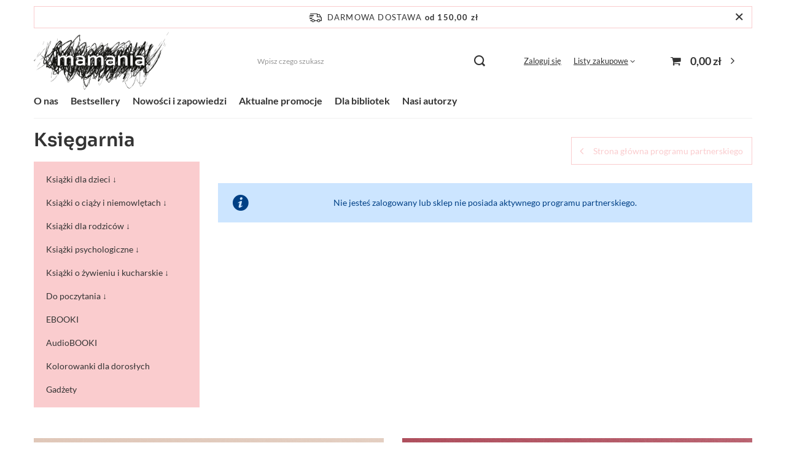

--- FILE ---
content_type: text/html; charset=utf-8
request_url: https://mamania.pl/affiliate-stats.php
body_size: 14065
content:
<!DOCTYPE html>
<html lang="pl" class="--freeShipping --vat --gross " ><head><meta name='viewport' content='user-scalable=no, initial-scale = 1.0, maximum-scale = 1.0, width=device-width, viewport-fit=cover'/> <link rel="preload" crossorigin="anonymous" as="font" href="/gfx/standards/fontello.woff?v=2"><meta http-equiv="Content-Type" content="text/html; charset=utf-8"><meta http-equiv="X-UA-Compatible" content="IE=edge"><title>Mamania - książki dla rodziców i dzieci</title><meta name="description" content="Wydawnictwo i sklep Mamania. Mądre książki dla mądrych rodziców, ciekawe serie dla dzieci"><link rel="icon" href="/gfx/pol/favicon.ico"><meta name="theme-color" content="#333"><meta name="msapplication-navbutton-color" content="#333"><meta name="apple-mobile-web-app-status-bar-style" content="#333"><link rel="preload stylesheet" as="style" href="/gfx/pol/style.css.gzip?r=1734525757"><script>var app_shop={urls:{prefix:'data="/gfx/'.replace('data="', '')+'pol/',graphql:'/graphql/v1/'},vars:{priceType:'gross',priceTypeVat:true,productDeliveryTimeAndAvailabilityWithBasket:false,geoipCountryCode:'US',currency:{id:'PLN',symbol:'zł',country:'pl',format:'###,##0.00',beforeValue:false,space:true,decimalSeparator:',',groupingSeparator:' '},language:{id:'pol',symbol:'pl',name:'Polski'},},txt:{priceTypeText:' brutto',},fn:{},fnrun:{},files:[],graphql:{}};const getCookieByName=(name)=>{const value=`; ${document.cookie}`;const parts = value.split(`; ${name}=`);if(parts.length === 2) return parts.pop().split(';').shift();return false;};if(getCookieByName('freeeshipping_clicked')){document.documentElement.classList.remove('--freeShipping');}if(getCookieByName('rabateCode_clicked')){document.documentElement.classList.remove('--rabateCode');}function hideClosedBars(){const closedBarsArray=JSON.parse(localStorage.getItem('closedBars'))||[];if(closedBarsArray.length){const styleElement=document.createElement('style');styleElement.textContent=`${closedBarsArray.map((el)=>`#${el}`).join(',')}{display:none !important;}`;document.head.appendChild(styleElement);}}hideClosedBars();</script><script src="/gfx/pol/shop.js.gzip?r=1734525757"></script><meta name="robots" content="index,follow"><meta name="rating" content="general"><meta name="Author" content="Wydawnictwo Mamania na bazie IdoSell (www.idosell.com/shop).">
<!-- Begin LoginOptions html -->

<style>
#client_new_social .service_item[data-name="service_Apple"]:before, 
#cookie_login_social_more .service_item[data-name="service_Apple"]:before,
.oscop_contact .oscop_login__service[data-service="Apple"]:before {
    display: block;
    height: 2.6rem;
    content: url('/gfx/standards/apple.svg?r=1743165583');
}
.oscop_contact .oscop_login__service[data-service="Apple"]:before {
    height: auto;
    transform: scale(0.8);
}
#client_new_social .service_item[data-name="service_Apple"]:has(img.service_icon):before,
#cookie_login_social_more .service_item[data-name="service_Apple"]:has(img.service_icon):before,
.oscop_contact .oscop_login__service[data-service="Apple"]:has(img.service_icon):before {
    display: none;
}
</style>

<!-- End LoginOptions html -->

<!-- Open Graph -->
<link rel="manifest" href="https://mamania.pl/data/include/pwa/5/manifest.json?t=3"><meta name="apple-mobile-web-app-capable" content="yes"><meta name="apple-mobile-web-app-status-bar-style" content="black"><meta name="apple-mobile-web-app-title" content="mamania.pl"><link rel="apple-touch-icon" href="/data/include/pwa/5/icon-128.png"><link rel="apple-touch-startup-image" href="/data/include/pwa/5/logo-512.png" /><meta name="msapplication-TileImage" content="/data/include/pwa/5/icon-144.png"><meta name="msapplication-TileColor" content="#2F3BA2"><meta name="msapplication-starturl" content="/"><script type="application/javascript">var _adblock = true;</script><script async src="/data/include/advertising.js"></script><script type="application/javascript">var statusPWA = {
                online: {
                    txt: "Połączono z internetem",
                    bg: "#5fa341"
                },
                offline: {
                    txt: "Brak połączenia z internetem",
                    bg: "#eb5467"
                }
            }</script><script async type="application/javascript" src="/ajax/js/pwa_online_bar.js?v=1&r=6"></script><script >
window.dataLayer = window.dataLayer || [];
window.gtag = function gtag() {
dataLayer.push(arguments);
}
gtag('consent', 'default', {
'ad_storage': 'denied',
'analytics_storage': 'denied',
'ad_personalization': 'denied',
'ad_user_data': 'denied',
'wait_for_update': 500
});

gtag('set', 'ads_data_redaction', true);
</script><script id="iaiscript_1" data-requirements="W10=" data-ga4_sel="ga4script">
window.iaiscript_1 = `<${'script'}  class='google_consent_mode_update'>
gtag('consent', 'update', {
'ad_storage': 'denied',
'analytics_storage': 'denied',
'ad_personalization': 'denied',
'ad_user_data': 'denied'
});
</${'script'}>`;
</script>
<!-- End Open Graph -->
                <!-- Global site tag (gtag.js) -->
                <script  async src="https://www.googletagmanager.com/gtag/js?id=AW-17749117073"></script>
                <script >
                    window.dataLayer = window.dataLayer || [];
                    window.gtag = function gtag(){dataLayer.push(arguments);}
                    gtag('js', new Date());
                    
                    gtag('config', 'AW-17749117073', {"allow_enhanced_conversions":true});
gtag('config', 'AW-10809087184', {"allow_enhanced_conversions":true});
gtag('config', 'G-2KD61WC4JZ');

                </script>
                <link rel="stylesheet" type="text/css" href="/data/designs/644783a7b9edb6.10814532_46/gfx/pol/custom.css.gzip?r=1754043164">            <!-- Google Tag Manager -->
                    <script >(function(w,d,s,l,i){w[l]=w[l]||[];w[l].push({'gtm.start':
                    new Date().getTime(),event:'gtm.js'});var f=d.getElementsByTagName(s)[0],
                    j=d.createElement(s),dl=l!='dataLayer'?'&l='+l:'';j.async=true;j.src=
                    'https://www.googletagmanager.com/gtm.js?id='+i+dl;f.parentNode.insertBefore(j,f);
                    })(window,document,'script','dataLayer','GTM-W985GS2W');</script>
            <!-- End Google Tag Manager -->
<!-- Begin additional html or js -->


<!--16|5|14| modified: 2025-04-03 13:13:54-->
<script><!-- Google Tag Manager -->
<script>(function(w,d,s,l,i){w[l]=w[l]||[];w[l].push({'gtm.start':
new Date().getTime(),event:'gtm.js'});var f=d.getElementsByTagName(s)[0],
j=d.createElement(s),dl=l!='dataLayer'?'&l='+l:'';j.async=true;j.src=
'https://www.googletagmanager.com/gtm.js?id='+i+dl;f.parentNode.insertBefore(j,f);
})(window,document,'script','dataLayer','GTM-W985GS2W');</script>
<!-- End Google Tag Manager -->
</script>
<!--20|5|17-->
<meta name="google-site-verification" content="D3M6hIxAQCOuX8gP7ahZpo4eF1zovaMktBxgtBYCqB0" />


<!-- End additional html or js -->
</head><body>
<!-- Begin additional html or js -->


<!--17|5|14| modified: 2025-04-03 13:13:22-->
<script><!-- Google Tag Manager (noscript) -->
<noscript><iframe src="https://www.googletagmanager.com/ns.html?id=GTM-W985GS2W"
height="0" width="0" style="display:none;visibility:hidden"></iframe></noscript>
<!-- End Google Tag Manager (noscript) -->
</script>

<!-- End additional html or js -->
<div id="container" class="affiliate-stats_page container max-width-1200"><header class=" commercial_banner"><script class="ajaxLoad">app_shop.vars.vat_registered="true";app_shop.vars.currency_format="###,##0.00";app_shop.vars.currency_before_value=false;app_shop.vars.currency_space=true;app_shop.vars.symbol="zł";app_shop.vars.id="PLN";app_shop.vars.baseurl="http://mamania.pl/";app_shop.vars.sslurl="https://mamania.pl/";app_shop.vars.curr_url="%2Faffiliate-stats.php";var currency_decimal_separator=',';var currency_grouping_separator=' ';app_shop.vars.blacklist_extension=["exe","com","swf","js","php"];app_shop.vars.blacklist_mime=["application/javascript","application/octet-stream","message/http","text/javascript","application/x-deb","application/x-javascript","application/x-shockwave-flash","application/x-msdownload"];app_shop.urls.contact="/contact-pol.html";</script><div id="viewType" style="display:none"></div><div id="freeShipping" class="freeShipping"><span class="freeShipping__info">Darmowa dostawa</span><strong class="freeShipping__val">
				od 
				150,00 zł</strong><a href="" class="freeShipping__close"></a></div><div id="logo" class="d-flex align-items-center"><a href="/" target="_self"><img src="/data/gfx/mask/pol/logo_5_big.png" alt="Mamania" width="1091" height="472"></a></div><form action="https://mamania.pl/search.php" method="get" id="menu_search" class="menu_search"><a href="#showSearchForm" class="menu_search__mobile"></a><div class="menu_search__block"><div class="menu_search__item --input"><input class="menu_search__input" type="text" name="text" autocomplete="off" placeholder="Wpisz czego szukasz"><button class="menu_search__submit" type="submit"></button></div><div class="menu_search__item --results search_result"></div></div></form><div id="menu_settings" class="align-items-center justify-content-center justify-content-lg-end"><div id="menu_additional"><a class="account_link" href="https://mamania.pl/login.php">Zaloguj się</a><div class="shopping_list_top" data-empty="true"><a href="https://mamania.pl/pl/shoppinglist/" class="wishlist_link slt_link">Listy zakupowe</a><div class="slt_lists"><ul class="slt_lists__nav"><li class="slt_lists__nav_item" data-list_skeleton="true" data-list_id="true" data-shared="true"><a class="slt_lists__nav_link" data-list_href="true"><span class="slt_lists__nav_name" data-list_name="true"></span><span class="slt_lists__count" data-list_count="true">0</span></a></li></ul><span class="slt_lists__empty">Dodaj do nich produkty, które lubisz i chcesz kupić później.</span></div></div></div></div><div class="shopping_list_top_mobile d-none" data-empty="true"><a href="https://mamania.pl/pl/shoppinglist/" class="sltm_link"></a></div><div class="sl_choose sl_dialog"><div class="sl_choose__wrapper sl_dialog__wrapper"><div class="sl_choose__item --top sl_dialog_close mb-2"><strong class="sl_choose__label">Zapisz na liście zakupowej</strong></div><div class="sl_choose__item --lists" data-empty="true"><div class="sl_choose__list f-group --radio m-0 d-md-flex align-items-md-center justify-content-md-between" data-list_skeleton="true" data-list_id="true" data-shared="true"><input type="radio" name="add" class="sl_choose__input f-control" id="slChooseRadioSelect" data-list_position="true"><label for="slChooseRadioSelect" class="sl_choose__group_label f-label py-4" data-list_position="true"><span class="sl_choose__sub d-flex align-items-center"><span class="sl_choose__name" data-list_name="true"></span><span class="sl_choose__count" data-list_count="true">0</span></span></label><button type="button" class="sl_choose__button --desktop btn --solid">Zapisz</button></div></div><div class="sl_choose__item --create sl_create mt-4"><a href="#new" class="sl_create__link  align-items-center">Stwórz nową listę zakupową</a><form class="sl_create__form align-items-center"><div class="sl_create__group f-group --small mb-0"><input type="text" class="sl_create__input f-control" required="required"><label class="sl_create__label f-label">Nazwa nowej listy</label></div><button type="submit" class="sl_create__button btn --solid ml-2 ml-md-3">Utwórz listę</button></form></div><div class="sl_choose__item --mobile mt-4 d-flex justify-content-center d-md-none"><button class="sl_choose__button --mobile btn --solid --large">Zapisz</button></div></div></div><div id="menu_basket" class="topBasket"><a class="topBasket__sub" href="/basketedit.php"><span class="badge badge-info"></span><strong class="topBasket__price">0,00 zł</strong></a><div class="topBasket__details --products" style="display: none;"><div class="topBasket__block --labels"><label class="topBasket__item --name">Produkt</label><label class="topBasket__item --sum">Ilość</label><label class="topBasket__item --prices">Cena</label></div><div class="topBasket__block --products"></div></div><div class="topBasket__details --shipping" style="display: none;"><span class="topBasket__name">Koszt dostawy od</span><span id="shipppingCost"></span></div></div><nav id="menu_categories3" class="wide"><button type="button" class="navbar-toggler"><i class="icon-reorder"></i></button><div class="navbar-collapse" id="menu_navbar3"><ul class="navbar-nav mx-md-n2"><li class="nav-item"><span title="O nas" class="nav-link" >O nas</span><ul class="navbar-subnav"><li class="nav-item empty"><a  href="https://mamania.pl/FOREIGN-RIGHTS-cinfo-pol-64.html" target="_self" title="FOREIGN RIGHTS" class="nav-link" >FOREIGN RIGHTS</a></li><li class="nav-item empty"><a  href="https://mamaniatestowy.iai-shop.com/O-wydawnictwie-cinfo-pol-62.html" target="_self" title="Wydawnictwo " class="nav-link" >Wydawnictwo </a></li><li class="nav-item empty"><a  href="/pol_m_O-nas_Kontakt-659.html" target="_self" title="Kontakt" class="nav-link" >Kontakt</a></li><li class="nav-item empty"><a  href="https://mamania.pl/Nagrody-i-wyroznienia-clinks-pol-73.html" target="_self" title="Nagrody i wyróżnienia" class="nav-link" >Nagrody i wyróżnienia</a></li></ul></li><li class="nav-item"><a  href="/pol_m_Bestsellery-1074.html" target="_self" title="Bestsellery" class="nav-link" >Bestsellery</a></li><li class="nav-item"><a  href="/pol_m_Nowosci-i-zapowiedzi-657.html" target="_self" title="Nowości i zapowiedzi" class="nav-link" >Nowości i zapowiedzi</a></li><li class="nav-item"><a  href="https://mamaniatestowy.iai-shop.com/Aktualne-promocje-clinks-pol-65.html" target="_self" title="Aktualne promocje" class="nav-link" >Aktualne promocje</a></li><li class="nav-item"><a  href="https://relacja.net/Dla-bibliotek-cabout-pol-55.html" target="_self" title="Dla bibliotek" class="nav-link" >Dla bibliotek</a></li><li class="nav-item"><span title="Nasi autorzy" class="nav-link" >Nasi autorzy</span><ul class="navbar-subnav"><li class="nav-item empty"><a  href="/pol_m_Nasi-autorzy_Peter-H-Reynolds-900.html" target="_self" title="Peter H. Reynolds" class="nav-link" >Peter H. Reynolds</a></li><li class="nav-item empty"><a  href="/pol_m_Nasi-autorzy_Daniel-J-Siegel-901.html" target="_self" title="Daniel J. Siegel" class="nav-link" >Daniel J. Siegel</a></li><li class="nav-item empty"><a  href="/pol_m_Nasi-autorzy_William-i-Martha-Sears-903.html" target="_self" title="William i Martha Sears" class="nav-link" >William i Martha Sears</a></li><li class="nav-item empty"><a  href="/pol_m_Nasi-autorzy_Agnieszka-Stein-905.html" target="_self" title="Agnieszka Stein" class="nav-link" >Agnieszka Stein</a></li><li class="nav-item empty"><a  href="/pol_m_Nasi-autorzy_Wiola-Woloszyn-906.html" target="_self" title="Wiola Wołoszyn" class="nav-link" >Wiola Wołoszyn</a></li><li class="nav-item empty"><a  href="/pol_m_Nasi-autorzy_Martin-Widmark-907.html" target="_self" title="Martin Widmark" class="nav-link" >Martin Widmark</a></li><li class="nav-item empty"><a  href="/pol_m_Nasi-autorzy_Richard-Louv-908.html" target="_self" title="Richard Louv" class="nav-link" >Richard Louv</a></li><li class="nav-item empty"><a  href="/pol_m_Nasi-autorzy_Susan-Verde-912.html" target="_self" title="Susan Verde" class="nav-link" >Susan Verde</a></li><li class="nav-item empty"><a  href="/pol_m_Nasi-autorzy_Jakub-Tylman-913.html" target="_self" title="Jakub Tylman" class="nav-link" >Jakub Tylman</a></li><li class="nav-item empty"><a  href="/pol_m_Nasi-autorzy_Emilia-Dziubak-914.html" target="_self" title="Emilia Dziubak" class="nav-link" >Emilia Dziubak</a></li><li class="nav-item empty"><a  href="/pol_m_Nasi-autorzy_Hector-Dexet-915.html" target="_self" title="Hector Dexet" class="nav-link" >Hector Dexet</a></li><li class="nav-item empty"><a  href="/pol_m_Nasi-autorzy_Malgorzata-Stanczyk-918.html" target="_self" title="Małgorzata Stańczyk" class="nav-link" >Małgorzata Stańczyk</a></li><li class="nav-item empty"><a  href="/pol_m_Nasi-autorzy_Harvey-Karp-919.html" target="_self" title="Harvey Karp" class="nav-link" >Harvey Karp</a></li><li class="nav-item empty"><a  href="/pol_m_Nasi-autorzy_Stuart-Shanker-920.html" target="_self" title="Stuart Shanker" class="nav-link" >Stuart Shanker</a></li><li class="nav-item empty"><a  href="/pol_m_Nasi-autorzy_Tina-Payne-Bryson-921.html" target="_self" title="Tina Payne Bryson" class="nav-link" >Tina Payne Bryson</a></li><li class="nav-item empty"><a  href="/pol_m_Nasi-autorzy_Anna-Llenas-922.html" target="_self" title="Anna Llenas" class="nav-link" >Anna Llenas</a></li><li class="nav-item empty"><a  href="/pol_m_Nasi-autorzy_Jordan-Shapiro-923.html" target="_self" title="Jordan Shapiro" class="nav-link" >Jordan Shapiro</a></li><li class="nav-item empty"><a  href="/pol_m_Nasi-autorzy_Rocio-Bonilla-924.html" target="_self" title="Rocio Bonilla" class="nav-link" >Rocio Bonilla</a></li><li class="nav-item empty"><a  href="/pol_m_Nasi-autorzy_Elsa-Punset-925.html" target="_self" title="Elsa Punset" class="nav-link" >Elsa Punset</a></li><li class="nav-item empty"><a  href="/pol_m_Nasi-autorzy_Lisa-Damour-926.html" target="_self" title="Lisa Damour" class="nav-link" >Lisa Damour</a></li><li class="nav-item empty"><a  href="/pol_m_Nasi-autorzy_Joanna-Anger-i-Anna-Piszczek-927.html" target="_self" title="Joanna Anger i Anna Piszczek" class="nav-link" >Joanna Anger i Anna Piszczek</a></li><li class="nav-item empty"><a  href="/pol_m_Nasi-autorzy_Anna-Skiba-928.html" target="_self" title="Anna Skiba" class="nav-link" >Anna Skiba</a></li><li class="nav-item empty"><a  href="/pol_m_Nasi-autorzy_Martyna-Broda-938.html" target="_self" title="Martyna Broda" class="nav-link" >Martyna Broda</a></li><li class="nav-item empty"><a  href="/pol_m_Nasi-autorzy_Susanna-Isern-942.html" target="_self" title="Susanna Isern" class="nav-link" >Susanna Isern</a></li><li class="nav-item empty"><a  href="/pol_m_Nasi-autorzy_Monika-Kaminska-993.html" target="_self" title="Monika Kamińska " class="nav-link" >Monika Kamińska </a></li></ul></li></ul></div></nav></header><div id="layout" class="row clearfix"><aside class="col-md-3 col-xl-2"><section class="shopping_list_menu"><div class="shopping_list_menu__block --lists slm_lists" data-empty="true"><span class="slm_lists__label">Listy zakupowe</span><ul class="slm_lists__nav"><li class="slm_lists__nav_item" data-list_skeleton="true" data-list_id="true" data-shared="true"><a class="slm_lists__nav_link" data-list_href="true"><span class="slm_lists__nav_name" data-list_name="true"></span><span class="slm_lists__count" data-list_count="true">0</span></a></li><li class="slm_lists__nav_header"><span class="slm_lists__label">Listy zakupowe</span></li></ul><a href="#manage" class="slm_lists__manage d-none align-items-center d-md-flex">Zarządzaj listami</a></div><div class="shopping_list_menu__block --bought slm_bought"><a class="slm_bought__link d-flex" href="https://mamania.pl/products-bought.php">
						Lista dotychczas zamówionych produktów
					</a></div><div class="shopping_list_menu__block --info slm_info"><strong class="slm_info__label d-block mb-3">Jak działa lista zakupowa?</strong><ul class="slm_info__list"><li class="slm_info__list_item d-flex mb-3">
							Po zalogowaniu możesz umieścić i przechowywać na liście zakupowej dowolną liczbę produktów nieskończenie długo.
						</li><li class="slm_info__list_item d-flex mb-3">
							Dodanie produktu do listy zakupowej nie oznacza automatycznie jego rezerwacji.
						</li><li class="slm_info__list_item d-flex mb-3">
							Dla niezalogowanych klientów lista zakupowa przechowywana jest do momentu wygaśnięcia sesji (około 24h).
						</li></ul></div></section><div id="mobileCategories" class="mobileCategories"><div class="mobileCategories__item --menu"><a class="mobileCategories__link --active" href="#" data-ids="#menu_search,.shopping_list_menu,#menu_search,#menu_navbar,#menu_navbar3, #menu_blog">
                            Menu
                        </a></div><div class="mobileCategories__item --account"><a class="mobileCategories__link" href="#" data-ids="#menu_contact,#login_menu_block">
                            Konto
                        </a></div></div><div class="setMobileGrid" data-item="#menu_navbar"></div><div class="setMobileGrid" data-item="#menu_navbar3" data-ismenu1="true"></div><div class="setMobileGrid" data-item="#menu_blog"></div><div class="login_menu_block d-lg-none" id="login_menu_block"><a class="sign_in_link" href="/login.php" title=""><i class="icon-user"></i><span>Zaloguj się</span></a><a class="registration_link" href="/client-new.php?register" title=""><i class="icon-lock"></i><span>Zarejestruj się</span></a><a class="order_status_link" href="/order-open.php" title=""><i class="icon-globe"></i><span>Sprawdź status zamówienia</span></a></div><div class="setMobileGrid" data-item="#menu_contact"></div><div class="setMobileGrid" data-item="#menu_settings"></div><nav id="menu_categories" class="col-md-12 px-0"><h2 class="big_label"><a href="/categories.php" title="Kliknij, by zobaczyć wszystkie kategorie">Księgarnia</a></h2><button type="button" class="navbar-toggler"><i class="icon-reorder"></i></button><div class="navbar-collapse" id="menu_navbar"><ul class="navbar-nav"><li class="nav-item"><span title="Książki dla dzieci ↓" class="nav-link" >Książki dla dzieci ↓</span><ul class="navbar-subnav"><li class="nav-item"><a class="nav-link" href="/pol_m_Ksiazki-dla-dzieci-_Wszystkie-822.html" target="_self">Wszystkie</a></li><li class="nav-item"><a class="nav-link" href="/pol_m_Ksiazki-dla-dzieci-_Ksiazki-kartonowe-725.html" target="_self">Książki kartonowe</a></li><li class="nav-item"><a class="nav-link" href="/pol_m_Ksiazki-dla-dzieci-_Ksiazki-dla-dzieci-0-3-671.html" target="_self">Książki dla dzieci 0-3</a></li><li class="nav-item"><a class="nav-link" href="/pol_m_Ksiazki-dla-dzieci-_Ksiazki-dla-dzieci-3-6-lat-672.html" target="_self">Książki dla dzieci 3-6 lat</a></li><li class="nav-item"><a class="nav-link" href="/pol_m_Ksiazki-dla-dzieci-_Ksiazki-dla-dzieci-6-9-lat-686.html" target="_self">Książki dla dzieci 6-9 lat</a></li><li class="nav-item"><a class="nav-link" href="/pol_m_Ksiazki-dla-dzieci-_Ksiazki-dla-dzieci-9-12-lat-673.html" target="_self">Książki dla dzieci 9-12 lat</a></li><li class="nav-item"><a class="nav-link" href="/pol_m_Ksiazki-dla-dzieci-_Ksiazki-dla-dzieci-12-674.html" target="_self">Książki dla dzieci 12+</a></li><li class="nav-item"><a class="nav-link" href="/pol_m_Ksiazki-dla-dzieci-_Mamania-blisko-dziecka-966.html" target="_self">Mamania blisko dziecka</a></li><li class="nav-item"><a class="nav-link" href="/pol_m_Ksiazki-dla-dzieci-_Pakiety-ksiazek-772.html" target="_self">Pakiety książek</a></li><li class="nav-item"><a class="nav-link" href="/pol_m_Ksiazki-dla-dzieci-_Jano-i-Wito-838.html" target="_self">Jano i Wito</a><ul class="navbar-subsubnav"><li class="nav-item"><a class="nav-link" href="/pol_m_Ksiazki-dla-dzieci-_Jano-i-Wito_Codzienne-Sprawy-979.html" target="_self">Codzienne Sprawy</a></li><li class="nav-item"><a class="nav-link" href="/pol_m_Ksiazki-dla-dzieci-_Jano-i-Wito_Jano-i-Wito-ucza-mowic-980.html" target="_self">Jano i Wito uczą mówić </a></li></ul></li><li class="nav-item"><a class="nav-link" href="/pol_n_Ksiazki-dla-dzieci-_Serie-dzieciece-i-mlodziezowe-738.html" data-noevent="nav-link nav-gfx" target="_self">Serie dziecięce i młodzieżowe</a><ul class="navbar-subsubnav"><li class="nav-item"><a class="nav-link nav-gfx" href="/pol_m_Ksiazki-dla-dzieci-_Serie-dzieciece-i-mlodziezowe_Zly-Kocurek-739.html" target="_self"><img class="gfx_lvl_3" alt="Zły Kocurek" title="Zły Kocurek" src="/data/gfx/pol/navigation/2_1_i_202.jpg" data-omo="img" data-omo_img="/data/gfx/pol/navigation/2_1_o_202.jpg"><span class="gfx_lvl_3">Zły Kocurek</span></a></li><li class="nav-item"><a class="nav-link" href="/pol_m_Ksiazki-dla-dzieci-_Serie-dzieciece-i-mlodziezowe_Nelly-Rapp-740.html" target="_self">Nelly Rapp</a></li><li class="nav-item"><a class="nav-link nav-gfx" href="/pol_m_Ksiazki-dla-dzieci-_Serie-dzieciece-i-mlodziezowe_Magiczny-domek-na-drzewie-741.html" target="_self"><img class="gfx_lvl_3" alt="Magiczny domek na drzewie" title="Magiczny domek na drzewie" src="/data/gfx/pol/navigation/2_1_i_220.jpg" data-omo="img" data-omo_img="/data/gfx/pol/navigation/2_1_o_220.jpg"><span class="gfx_lvl_3">Magiczny domek na drzewie</span></a></li><li class="nav-item"><a class="nav-link nav-gfx" href="/pol_m_Ksiazki-dla-dzieci-_Serie-dzieciece-i-mlodziezowe_Mala-biala-rybka-742.html" target="_self"><img class="gfx_lvl_3" alt="Mała biała rybka" title="Mała biała rybka" src="/data/gfx/pol/navigation/2_1_i_222.jpg" data-omo="img" data-omo_img="/data/gfx/pol/navigation/2_1_o_222.jpg"><span class="gfx_lvl_3">Mała biała rybka</span></a></li><li class="nav-item"><a class="nav-link" href="/pol_m_Ksiazki-dla-dzieci-_Serie-dzieciece-i-mlodziezowe_Moje-zycie-jako-743.html" target="_self">Moje życie jako...</a></li><li class="nav-item"><a class="nav-link" href="/pol_m_Ksiazki-dla-dzieci-_Serie-dzieciece-i-mlodziezowe_Serafina-745.html" target="_self">Serafina</a></li><li class="nav-item"><a class="nav-link" href="/pol_m_Ksiazki-dla-dzieci-_Serie-dzieciece-i-mlodziezowe_Sigge-749.html" target="_self">Sigge</a></li><li class="nav-item"><a class="nav-link" href="/pol_m_Ksiazki-dla-dzieci-_Serie-dzieciece-i-mlodziezowe_Misje-Merlina-Magiczny-domek-na-drzewie-751.html" target="_self">Misje Merlina. Magiczny domek na drzewie</a></li><li class="nav-item"><a class="nav-link" href="/pol_m_Ksiazki-dla-dzieci-_Serie-dzieciece-i-mlodziezowe_Spot-753.html" target="_self">Spot</a></li><li class="nav-item"><a class="nav-link" href="/pol_m_Ksiazki-dla-dzieci-_Serie-dzieciece-i-mlodziezowe_Jano-i-Wito-754.html" target="_self">Jano i Wito</a></li><li class="nav-item"><a class="nav-link" href="/pol_m_Ksiazki-dla-dzieci-_Serie-dzieciece-i-mlodziezowe_Halvdan-Wiking-755.html" target="_self">Halvdan Wiking</a></li><li class="nav-item"><a class="nav-link" href="/pol_m_Ksiazki-dla-dzieci-_Serie-dzieciece-i-mlodziezowe_Lewis-Barnavelt-na-tropie-tajemnic-756.html" target="_self">Lewis Barnavelt na tropie tajemnic</a></li><li class="nav-item"><a class="nav-link" href="/pol_m_Ksiazki-dla-dzieci-_Serie-dzieciece-i-mlodziezowe_Gobelin-757.html" target="_self">Gobelin</a></li><li class="nav-item"><a class="nav-link" href="/pol_m_Ksiazki-dla-dzieci-_Serie-dzieciece-i-mlodziezowe_Wydaje-mi-sie-ze-widzialem-759.html" target="_self">Wydaje mi się, że widziałem...</a></li><li class="nav-item"><a class="nav-link" href="/pol_m_Ksiazki-dla-dzieci-_Serie-dzieciece-i-mlodziezowe_Gdzie-jest-Wally-760.html" target="_self">Gdzie jest Wally?</a></li><li class="nav-item"><a class="nav-link" href="/pol_m_Ksiazki-dla-dzieci-_Serie-dzieciece-i-mlodziezowe_Moj-maly-swiat-761.html" target="_self">Mój mały świat</a></li><li class="nav-item"><a class="nav-link" href="/pol_m_Ksiazki-dla-dzieci-_Serie-dzieciece-i-mlodziezowe_Kuku-762.html" target="_self">Kuku</a></li><li class="nav-item"><a class="nav-link" href="/pol_m_Ksiazki-dla-dzieci-_Serie-dzieciece-i-mlodziezowe_Jack-i-geniusze-763.html" target="_self">Jack i geniusze</a></li><li class="nav-item"><a class="nav-link" href="/pol_m_Ksiazki-dla-dzieci-_Serie-dzieciece-i-mlodziezowe_Strachociny-764.html" target="_self">Strachociny</a></li><li class="nav-item"><a class="nav-link" href="/pol_m_Ksiazki-dla-dzieci-_Serie-dzieciece-i-mlodziezowe_Max-i-Krolik-765.html" target="_self">Max i Królik</a></li><li class="nav-item"><a class="nav-link" href="/pol_m_Ksiazki-dla-dzieci-_Serie-dzieciece-i-mlodziezowe_Klub-Opiekunek-766.html" target="_self">Klub Opiekunek</a></li><li class="nav-item"><a class="nav-link" href="/pol_m_Ksiazki-dla-dzieci-_Serie-dzieciece-i-mlodziezowe_Kolorowy-potwor-767.html" target="_self">Kolorowy potwór</a></li><li class="nav-item"><a class="nav-link" href="/pol_m_Ksiazki-dla-dzieci-_Serie-dzieciece-i-mlodziezowe_Historia-malej-popielicy-768.html" target="_self">Historia małej popielicy</a></li><li class="nav-item"><a class="nav-link" href="/pol_m_Ksiazki-dla-dzieci-_Serie-dzieciece-i-mlodziezowe_Pola-i-Buster-769.html" target="_self">Pola i Buster</a></li><li class="nav-item"><a class="nav-link" href="/pol_m_Ksiazki-dla-dzieci-_Serie-dzieciece-i-mlodziezowe_Rodzina-Janssonow-770.html" target="_self">Rodzina Janssonów</a></li><li class="nav-item"><a class="nav-link" href="/pol_m_Ksiazki-dla-dzieci-_Serie-dzieciece-i-mlodziezowe_Magia-do-gory-nogami-771.html" target="_self">Magia do góry nogami</a></li><li class="nav-item"><a class="nav-link" href="/pol_m_Ksiazki-dla-dzieci-_Serie-dzieciece-i-mlodziezowe_Nieustraszeni-783.html" target="_self">Nieustraszeni</a></li><li class="nav-item"><a class="nav-link" href="/pol_m_Ksiazki-dla-dzieci-_Serie-dzieciece-i-mlodziezowe_Bable-784.html" target="_self">Bąble</a></li><li class="nav-item"><a class="nav-link" href="/pol_m_Ksiazki-dla-dzieci-_Serie-dzieciece-i-mlodziezowe_Czesc-i-czolem-785.html" target="_self">Cześć i czołem</a></li><li class="nav-item"><a class="nav-link" href="/pol_m_Ksiazki-dla-dzieci-_Serie-dzieciece-i-mlodziezowe_Gus-786.html" target="_self">Gus</a></li><li class="nav-item"><a class="nav-link" href="/pol_m_Ksiazki-dla-dzieci-_Serie-dzieciece-i-mlodziezowe_Moge-wszystko-787.html" target="_self">Mogę wszystko</a></li><li class="nav-item"><a class="nav-link" href="/pol_m_Ksiazki-dla-dzieci-_Serie-dzieciece-i-mlodziezowe_Peter-H-Reynolds-788.html" target="_self">Peter H. Reynolds</a></li><li class="nav-item"><a class="nav-link" href="/pol_m_Ksiazki-dla-dzieci-_Serie-dzieciece-i-mlodziezowe_Pociag-do-miejsc-niemozliwych-789.html" target="_self">Pociąg do miejsc niemożliwych</a></li><li class="nav-item"><a class="nav-link" href="/pol_m_Ksiazki-dla-dzieci-_Serie-dzieciece-i-mlodziezowe_Kropka-791.html" target="_self">Kropka</a></li><li class="nav-item"><a class="nav-link" href="/pol_m_Ksiazki-dla-dzieci-_Serie-dzieciece-i-mlodziezowe_Kocie-sciezki-793.html" target="_self">Kocie ścieżki</a></li><li class="nav-item"><a class="nav-link" href="/pol_m_Ksiazki-dla-dzieci-_Serie-dzieciece-i-mlodziezowe_Pod-lupa-795.html" target="_self">Pod lupą</a></li><li class="nav-item"><a class="nav-link" href="/pol_m_Ksiazki-dla-dzieci-_Serie-dzieciece-i-mlodziezowe_Kreatologia-856.html" target="_self">Kreatologia</a></li><li class="nav-item"><a class="nav-link" href="/pol_m_Ksiazki-dla-dzieci-_Serie-dzieciece-i-mlodziezowe_Ja-Uwaznosc-i-emocje-859.html" target="_self">Ja. Uważność i emocje</a></li><li class="nav-item"><a class="nav-link" href="/pol_m_Ksiazki-dla-dzieci-_Serie-dzieciece-i-mlodziezowe_MOG-895.html" target="_self">MOG</a></li><li class="nav-item"><a class="nav-link" href="/pol_m_Ksiazki-dla-dzieci-_Serie-dzieciece-i-mlodziezowe_Kociorozec-933.html" target="_self">Kociorożec</a></li><li class="nav-item"><a class="nav-link" href="/pol_m_Ksiazki-dla-dzieci-_Serie-dzieciece-i-mlodziezowe_Jez-i-przyjaciele-967.html" target="_self">Jeż i przyjaciele </a></li><li class="nav-item"><a class="nav-link" href="/pol_m_Ksiazki-dla-dzieci-_Serie-dzieciece-i-mlodziezowe_Wielkie-emocje-1003.html" target="_self">Wielkie emocje</a></li><li class="nav-item"><a class="nav-link" href="/pol_m_Ksiazki-dla-dzieci-_Serie-dzieciece-i-mlodziezowe_Cori-Doerrfeld-1050.html" target="_self">Cori Doerrfeld</a></li></ul></li></ul></li><li class="nav-item"><a  href="/pol_m_Ksiazki-o-ciazy-i-niemowletach-665.html" target="_self" title="Książki o ciąży i niemowlętach ↓" class="nav-link" >Książki o ciąży i niemowlętach ↓</a></li><li class="nav-item"><span title="Książki dla rodziców ↓" class="nav-link" >Książki dla rodziców ↓</span><ul class="navbar-subnav"><li class="nav-item"><a class="nav-link" href="/pol_m_Ksiazki-dla-rodzicow-_Ksiazki-o-niemowletach-736.html" target="_self">Książki o niemowlętach</a></li><li class="nav-item"><a class="nav-link" href="/pol_m_Ksiazki-dla-rodzicow-_Ksiazki-o-malych-dzieciach-668.html" target="_self">Książki o małych dzieciach</a></li><li class="nav-item"><a class="nav-link" href="/pol_m_Ksiazki-dla-rodzicow-_Ksiazki-o-starszych-dzieciach-i-nastolatkach-669.html" target="_self">Książki o starszych dzieciach i nastolatkach</a></li><li class="nav-item"><a class="nav-link" href="/pol_m_Ksiazki-dla-rodzicow-_Rozszerzanie-diety-823.html" target="_self">Rozszerzanie diety</a></li><li class="nav-item"><a class="nav-link" href="/pol_m_Ksiazki-dla-rodzicow-_Rodzicielstwo-Bliskosci-824.html" target="_self">Rodzicielstwo Bliskości</a></li><li class="nav-item"><a class="nav-link" href="/pol_m_Ksiazki-dla-rodzicow-_Mamania-Pierwszy-kontakt-910.html" target="_self">Mamania. Pierwszy kontakt</a></li><li class="nav-item"><a class="nav-link" href="/pol_m_Ksiazki-dla-rodzicow-_Mamania-wspiera-rodzicow-1061.html" target="_self">Mamania wspiera rodziców </a></li><li class="nav-item"><a class="nav-link" href="/pol_m_Ksiazki-dla-rodzicow-_Komunikacja-bez-przemocy-i-Self-Reg-825.html" target="_self">Komunikacja bez przemocy i Self-Reg</a></li><li class="nav-item"><a class="nav-link" href="/pol_m_Ksiazki-dla-rodzicow-_Wszystkie-ksiazki-dla-rodzicow-829.html" target="_self">Wszystkie książki dla rodziców</a></li><li class="nav-item"><a class="nav-link" href="/pol_m_Ksiazki-dla-rodzicow-_Serie-882.html" target="_self">Serie</a><ul class="navbar-subsubnav"><li class="nav-item"><a class="nav-link" href="/pol_m_Ksiazki-dla-rodzicow-_Serie_Rozmowy-o-wychowaniu-w-szacunku-883.html" target="_self">Rozmowy o wychowaniu w szacunku</a></li><li class="nav-item"><a class="nav-link" href="/pol_m_Ksiazki-dla-rodzicow-_Serie_Daniel-Siegel-896.html" target="_self">Daniel Siegel</a></li><li class="nav-item"><a class="nav-link" href="/pol_m_Ksiazki-dla-rodzicow-_Serie_Mamania-Pierwszy-kontakt-916.html" target="_self">Mamania. Pierwszy kontakt</a></li><li class="nav-item"><a class="nav-link" href="https://mamania.pl/ser-pol-112-Mamania-wspiera-rodzicow.html" target="_self">Mamania wspiera rodziców</a></li></ul></li></ul></li><li class="nav-item"><a  href="/pol_m_Ksiazki-psychologiczne-828.html" target="_self" title="Książki psychologiczne ↓" class="nav-link" >Książki psychologiczne ↓</a></li><li class="nav-item"><a  href="/pol_m_Ksiazki-o-zywieniu-i-kucharskie-782.html" target="_self" title="Książki o żywieniu i kucharskie ↓" class="nav-link" >Książki o żywieniu i kucharskie ↓</a></li><li class="nav-item"><a  href="/pol_m_Do-poczytania-670.html" target="_self" title="Do poczytania ↓" class="nav-link" >Do poczytania ↓</a><ul class="navbar-subnav"><li class="nav-item"><a class="nav-link" href="/pol_m_Do-poczytania-_Beletrystyka-676.html" target="_self">Beletrystyka</a></li><li class="nav-item"><a class="nav-link" href="/pol_m_Do-poczytania-_Non-fiction-675.html" target="_self">Non-fiction</a></li><li class="nav-item"><a class="nav-link" href="/pol_m_Do-poczytania-_Popkultura-826.html" target="_self">Popkultura</a></li><li class="nav-item"><a class="nav-link" href="/pol_m_Do-poczytania-_Biografie-827.html" target="_self">Biografie</a></li><li class="nav-item"><a class="nav-link" href="/pol_m_Do-poczytania-_Ksiazki-z-autografem-1038.html" target="_self">Książki z autografem</a></li></ul></li><li class="nav-item"><a  href="/pol_m_EBOOKI-849.html" target="_self" title="EBOOKI" class="nav-link" >EBOOKI</a><ul class="navbar-subnav"><li class="nav-item"><a class="nav-link" href="/pol_m_EBOOKI_Ksiazki-dla-dzieci-850.html" target="_self">Książki dla dzieci</a></li><li class="nav-item"><a class="nav-link" href="/pol_m_EBOOKI_Ksiazki-dla-rodzicow-851.html" target="_self">Książki dla rodziców</a></li><li class="nav-item"><a class="nav-link" href="/pol_m_EBOOKI_Literatura-piekna-852.html" target="_self">Literatura piękna</a></li><li class="nav-item"><a class="nav-link" href="/pol_m_EBOOKI_Literatura-faktu-reportaze-898.html" target="_self">Literatura faktu, reportaże</a></li><li class="nav-item"><a class="nav-link" href="/pol_m_EBOOKI_Kryminaly-1035.html" target="_self">Kryminały</a></li></ul></li><li class="nav-item"><a  href="/pol_m_AudioBOOKI-861.html" target="_self" title="AudioBOOKI" class="nav-link" >AudioBOOKI</a><ul class="navbar-subnav"><li class="nav-item"><a class="nav-link" href="/pol_m_AudioBOOKI_Ksiazki-dla-dzieci-862.html" target="_self">Książki dla dzieci</a></li><li class="nav-item"><a class="nav-link" href="/pol_m_AudioBOOKI_Ksiazki-dla-rodzicow-863.html" target="_self">Książki dla rodziców</a></li><li class="nav-item"><a class="nav-link" href="/pol_m_AudioBOOKI_Literatura-piekna-864.html" target="_self">Literatura piękna </a></li><li class="nav-item"><a class="nav-link" href="/pol_m_AudioBOOKI_Kryminaly-1019.html" target="_self">Kryminały </a></li><li class="nav-item"><a class="nav-link" href="/pol_m_AudioBOOKI_Pozostale-audiobooki-1034.html" target="_self">Pozostałe audiobooki</a></li></ul></li><li class="nav-item"><a  href="/pol_m_Kolorowanki-dla-doroslych-1055.html" target="_self" title="Kolorowanki dla dorosłych" class="nav-link" >Kolorowanki dla dorosłych</a></li><li class="nav-item"><a  href="/pol_m_Gadzety-968.html" target="_self" title="Gadżety" class="nav-link" >Gadżety</a><ul class="navbar-subnav"><li class="nav-item"><a class="nav-link" href="/pol_m_Gadzety_Torby-969.html" target="_self">Torby</a></li></ul></li></ul></div></nav></aside><div id="content" class="col-xl-10 col-md-9 col-12"><div id="menu_affiliate"><a class="btn --outline --icon-left --medium icon-angle-left" href="/affiliate-main.php" title="">
                    Strona główna programu partnerskiego 
                </a></div><div class="menu_messages_message" id="menu_messages_warning"><div class="menu_messages_message_sub"><p>Nie jesteś zalogowany lub sklep nie posiada aktywnego programu partnerskiego.</p></div></div></div></div></div><footer class="max-width-1200"><div id="menu_buttons" class="container"><div class="row menu_buttons_sub"><div class="menu_button_wrapper col-6"><a target="_self" href="https://mamania.pl/product-pol-313-A-krolik-sluchal-Cori-Doerrfeld.html?query_id=3" title="A królik słuchał"><img class="b-lazy" src="/gfx/standards/loader.gif?r=1734525710" width="1080" height="1080" alt="A królik słuchał" data-src="/data/include/img/links/1753968968.png?t=1762244907"></a></div><div class="menu_button_wrapper col-6"><a target="_self" href="https://mamania.pl/product-pol-2135-Zapowiedz-Pokojowy-rodzic-szczesliwe-dzieci-Workbook-Jak-za-pomoca-uwaznosci-i-wiezi-wychowac-odporne-radosne-dzieci-i-na-nowo-odkryc-radosc-rodzicielstwa.html?query_id=1" title="Workbook"><img class="b-lazy" src="/gfx/standards/loader.gif?r=1734525710" width="1080" height="1080" alt="Workbook" data-src="/data/include/img/links/1730819150.png?t=1762244416"></a></div></div></div><div id="footer_links" class="row container"><ul id="menu_orders" class="footer_links col-md-4 col-sm-6 col-12"><li><a id="menu_orders_header" class=" footer_links_label" href="https://mamania.pl/client-orders.php" title="">
					Zamówienia
				</a><ul class="footer_links_sub"><li id="order_status" class="menu_orders_item"><i class="icon-battery"></i><a href="https://mamania.pl/order-open.php">
							Status zamówienia
						</a></li><li id="order_status2" class="menu_orders_item"><i class="icon-truck"></i><a href="https://mamania.pl/order-open.php">
							Śledzenie przesyłki
						</a></li><li id="order_rma" class="menu_orders_item"><i class="icon-sad-face"></i><a href="https://mamania.pl/rma-open.php">
							Chcę zareklamować produkt
						</a></li><li id="order_returns" class="menu_orders_item"><i class="icon-refresh-dollar"></i><a href="https://mamania.pl/returns-open.php">
							Chcę zwrócić produkt
						</a></li><li id="order_exchange" class="menu_orders_item"><i class="icon-return-box"></i><a href="/client-orders.php?display=returns&amp;exchange=true">
							Chcę wymienić produkt
						</a></li><li id="order_contact" class="menu_orders_item"><i class="icon-phone"></i><a href="/contact-pol.html">
								Kontakt
							</a></li></ul></li></ul><ul id="menu_account" class="footer_links col-md-4 col-sm-6 col-12"><li><a id="menu_account_header" class=" footer_links_label" href="https://mamania.pl/login.php" title="">
					Konto
				</a><ul class="footer_links_sub"><li id="account_register_retail" class="menu_orders_item"><i class="icon-register-card"></i><a href="https://mamania.pl/client-new.php?register">
										Zarejestruj się
									</a></li><li id="account_basket" class="menu_orders_item"><i class="icon-basket"></i><a href="https://mamania.pl/basketedit.php">
							Koszyk
						</a></li><li id="account_observed" class="menu_orders_item"><i class="icon-star-empty"></i><a href="https://mamania.pl/pl/shoppinglist/">
							Listy zakupowe
						</a></li><li id="account_boughts" class="menu_orders_item"><i class="icon-menu-lines"></i><a href="https://mamania.pl/products-bought.php">
							Lista zakupionych produktów
						</a></li><li id="account_history" class="menu_orders_item"><i class="icon-clock"></i><a href="https://mamania.pl/client-orders.php">
							Historia transakcji
						</a></li><li id="account_rebates" class="menu_orders_item"><i class="icon-scissors-cut"></i><a href="https://mamania.pl/client-rebate.php">
							Moje rabaty
						</a></li><li id="account_newsletter" class="menu_orders_item"><i class="icon-envelope-empty"></i><a href="https://mamania.pl/newsletter.php">
							Newsletter
						</a></li></ul></li></ul><ul id="menu_regulations" class="footer_links col-md-4 col-sm-6 col-12"><li><span class="footer_links_label">Regulaminy</span><ul class="footer_links_sub"><li><a href="/pol-delivery.html">
									Wysyłka
								</a></li><li><a href="/pol-payments.html">
									Sposoby płatności i prowizje
								</a></li><li><a href="/pol-terms.html">
									Regulamin
								</a></li><li><a href="/pol-privacy-and-cookie-notice.html">
									Polityka prywatności
								</a></li><li><a href="/pol-returns-and_replacements.html">
									Odstąpienie od umowy
								</a></li></ul></li></ul><ul class="footer_links col-md-4 col-sm-6 col-12" id="links_footer_1"><li><span  title="Media społecznościowe" class="footer_links_label" ><span>Media społecznościowe</span></span><ul class="footer_links_sub"><li><a href="https://www.instagram.com/wydawnictwomamania" target="_blank" title="Instagram" class="--gfx" ><img alt="Instagram" src="/data/gfx/pol/navigation/5_4_i_804.png" data-onmouseover="/data/gfx/pol/navigation/5_4_o_804.png"><span class="d-none footer_links_item_name">Instagram</span></a></li><li><a href="https://www.facebook.com/wydawnictwo.mamania" target="_blank" title="Facebook" class="--gfx" ><img alt="Facebook" src="/data/gfx/pol/navigation/5_4_i_805.png" data-onmouseover="/data/gfx/pol/navigation/5_4_o_805.png"><span class="d-none footer_links_item_name">Facebook</span></a></li><li><a href="https://www.linkedin.com/company/grupawydawniczarelacja/mycompany/" target="_blank" title="Linkedin" class="--gfx" ><img alt="Linkedin" src="/data/gfx/pol/navigation/5_4_i_988.png" data-onmouseover="/data/gfx/pol/navigation/5_4_o_988.png"><span class="d-none footer_links_item_name">Linkedin</span></a></li><li><a href="https://www.tiktok.com/@wydawnictworelacja" target="_blank" title="Tik Tok" class="--gfx" ><img alt="Tik Tok" src="/data/gfx/pol/navigation/5_4_i_989.png" data-onmouseover="/data/gfx/pol/navigation/5_4_o_989.png"><span class="d-none footer_links_item_name">Tik Tok</span></a></li><li><a href="https://www.youtube.com/@mamaniarelacja5971" target="_self" title="YouTube" class="--gfx" ><img alt="YouTube" src="/data/gfx/pol/navigation/5_4_i_990.png" data-onmouseover="/data/gfx/pol/navigation/5_4_o_990.png"><span class="d-none footer_links_item_name">YouTube</span></a></li></ul></li></ul><ul class="footer_links col-md-4 col-sm-6 col-12" id="links_footer_2"><li><span  title="WYDAWNICTWO" class="footer_links_label" ><span>WYDAWNICTWO</span></span><ul class="footer_links_sub"><li><a href="https://mamaniatestowy.iai-shop.com/O-wydawnictwie-cinfo-pol-62.html" target="_self" title="O wydawnictwie" ><span>O wydawnictwie</span></a></li><li><a href="https://mamaniatestowy.iai-shop.com/Dla-autorow-cinfo-pol-61.html" target="_self" title="Dla autorów" ><span>Dla autorów</span></a></li><li><a href="https://mamaniatestowy.iai-shop.com/Kontakt-cinfo-pol-63.html" target="_self" title="Kontakt" ><span>Kontakt</span></a></li><li><a href="https://relacja.net/Dla-bibliotek-cabout-pol-55.html" target="_self" title="Dla bibliotekarzy i nauczycieli" ><span>Dla bibliotekarzy i nauczycieli</span></a></li><li><a href="https://mamaniatestowy.iai-shop.com/FOREIGN-RIGHTS-cinfo-pol-64.html" target="_self" title="Foreign rights" ><span>Foreign rights</span></a></li></ul></li></ul></div><div class="footer_settings container d-md-flex justify-content-md-between align-items-md-center mb-md-4"><div id="price_info" class="footer_settings__price_info price_info mb-4 d-md-flex align-items-md-center mb-md-0"><div class="price_info__wrapper"><span class="price_info__text --type">
										W sklepie prezentujemy ceny brutto (z VAT).
									</span></div></div><div class="footer_settings__idosell idosell mb-4 d-md-flex align-items-md-center mb-md-0 " id="idosell_logo"><a class="idosell__logo --link" target="_blank" href="https://www.idosell.com/pl/?utm_source=clientShopSite&amp;utm_medium=Label&amp;utm_campaign=PoweredByBadgeLink" title="Sklepy internetowe IdoSell"><img class="idosell__img mx-auto d-block b-lazy" src="/gfx/standards/loader.gif?r=1734525710" data-src="/ajax/poweredby_IdoSell_Shop_white.svg?v=1" alt="Sklepy internetowe IdoSell"></a></div></div><div id="menu_contact" class="container d-md-flex align-items-md-center justify-content-md-center"><ul><li class="contact_type_header"><a href="https://mamania.pl/contact-pol.html" title="">
					Kontakt
				</a></li><li class="contact_type_phone"><a href="tel:504840142">504840142</a></li><li class="contact_type_mail"><a href="mailto:sklep@mamania.pl">sklep@mamania.pl</a></li><li class="contact_type_adress"><span class="shopshortname">Wydawnictwo Mamania<span>, </span></span><span class="adress_street">Marszałkowska 4/5<span>, </span></span><span class="adress_zipcode">00-590<span class="n55931_city"> Warszawa</span></span></li></ul></div><script>
		const instalmentData = {
			
			currency: 'zł',
			
			
					basketCost: 0,
				
					basketCostNet: 0,
				
			
			basketCount: parseInt(0, 10),
			
			
					price: 0,
					priceNet: 0,
				
		}
	</script><script type="application/ld+json">
		{
		"@context": "http://schema.org",
		"@type": "WebSite",
		
		"url": "https://mamania.pl/",
		"potentialAction": {
		"@type": "SearchAction",
		"target": "https://mamania.pl/search.php?text={search_term_string}",
		"query-input": "required name=search_term_string"
		}
		}
	</script><script>
                app_shop.vars.request_uri = "%2Faffiliate-stats.php"
                app_shop.vars.additional_ajax = '/affiliate-stats.php'
            </script></footer><script src="/gfx/pol/envelope.js.gzip?r=1734525758"></script><script src="/gfx/pol/menu_suggested_shop_for_language.js.gzip?r=1734525758"></script>        <script >
            gtag('event', 'page_view', {
                'send_to': 'AW-17749117073',
                'ecomm_pagetype': 'other',
                'ecomm_prodid': "",
                'ecomm_totalvalue': 0,
                'a': '',
                'g': ''
            });
        </script><script id="iaiscript_4" data-requirements="eyJtYXJrZXRpbmciOlsic2FsZXNtYW5hZ28iXX0=">
window.iaiscript_4 = `<${'script'}>
                var _smid = "0e93ffc446cdcf7b";
                
                var _smcustom = true;
                var _smapp = 1;
               
                (function(w, r, a, sm, s ) {
                    w['SalesmanagoObject'] = r;
                    w[r] = w[r] || function () {( w[r].q = w[r].q || [] ).push(arguments)};
                    sm = document.createElement('script'); sm.type = 'text/javascript'; sm.async = true; sm.src = a;
                    s = document.getElementsByTagName('script')[0];
                    s.parentNode.insertBefore(sm, s);
                })(window, 'sm', ('https:' == document.location.protocol ? 'https://' : 'http://') + 'www.salesmanago.pl/static/sm.js');
                </${'script'}>`;
</script><script>
            window.Core = {};
            window.Core.basketChanged = function(newContent) {};</script><script>var inpostPayProperties={"isBinded":null}</script>
<!-- Begin additional html or js -->


<!--7|5|8-->
<script type="text/javascript">
_linkedin_partner_id = "6882513";
window._linkedin_data_partner_ids = window._linkedin_data_partner_ids || [];
window._linkedin_data_partner_ids.push(_linkedin_partner_id);
</script><script type="text/javascript">
(function(l) {
if (!l){window.lintrk = function(a,b){window.lintrk.q.push([a,b])};
window.lintrk.q=[]}
var s = document.getElementsByTagName("script")[0];
var b = document.createElement("script");
b.type = "text/javascript";b.async = true;
b.src = https://snap.licdn.com/li.lms-analytics/insight.min.js;
s.parentNode.insertBefore(b, s);})(window.lintrk);
</script>
<noscript>
<img height="1" width="1" style="display:none;" alt="" src= https://px.ads.linkedin.com/collect/?pid=6882513&fmt=gif />
</noscript>
<!--14|5|15-->
<script>    <script type="text/javascript">
        var _smid = "0e93ffc446cdcf7b";
        var _smapp = 1;
        (function(w, r, a, sm, s ) {
            w['SalesmanagoObject'] = r;
            w[r] = w[r] || function () {( w[r].q = w[r].q || [] ).push(arguments)};
            sm = document.createElement('script'); sm.type = 'text/javascript'; sm.async = true; sm.src = a;
            s = document.getElementsByTagName('script')[0];
            s.parentNode.insertBefore(sm, s);
        })(window, 'sm', ('https:' == document.location.protocol ? 'https://' : 'http://') + 'www.salesmanago.pl/static/sm.js');
    </script></script>
<!--15|5|15-->
<script type="text/javascript">
    (function() {
        if(((window.innerWidth > 0) ? window.innerWidth : screen.width) > 640){
            var sm = document.createElement('script'); sm.type = 'text/javascript'; sm.async = true;
            sm.src = ('https:' == document.location.protocol ? 'https://' : 'http://') + 'www.salesmanago.pl/dynamic/0e93ffc446cdcf7b/popups.js';
            var s = document.getElementsByTagName('script')[0]; s.parentNode.insertBefore(sm, s);
        }
    })();
</script>
<!--SYSTEM - COOKIES CONSENT|5|-->
<script src="/ajax/getCookieConsent.php" id="cookies_script_handler"></script><script> function prepareCookiesConfiguration() {
  const execCookie = () => {
    if (typeof newIaiCookie !== "undefined") {
      newIaiCookie?.init?.(true);
    }
  };

  if (document.querySelector("#cookies_script_handler")) {
    execCookie();
    return;
  }
  
  const scriptURL = "/ajax/getCookieConsent.php";
  if (!scriptURL) return;
  
  const scriptElement = document.createElement("script");
  scriptElement.setAttribute("id", "cookies_script_handler");
  scriptElement.onload = () => {
    execCookie();
  };
  scriptElement.src = scriptURL;
  
  document.head.appendChild(scriptElement);
}
 </script><script id="iaiscript_2" data-requirements="eyJtYXJrZXRpbmciOlsibWV0YWZhY2Vib29rIl19">
window.iaiscript_2 = `<!-- Facebook Pixel Code -->
            <${'script'} >
            !function(f,b,e,v,n,t,s){if(f.fbq)return;n=f.fbq=function(){n.callMethod?
            n.callMethod.apply(n,arguments):n.queue.push(arguments)};if(!f._fbq)f._fbq=n;
            n.push=n;n.loaded=!0;n.version='2.0';n.agent='plidosell';n.queue=[];t=b.createElement(e);t.async=!0;
            t.src=v;s=b.getElementsByTagName(e)[0];s.parentNode.insertBefore(t,s)}(window,
            document,'script','//connect.facebook.net/en_US/fbevents.js');
            // Insert Your Facebook Pixel ID below. 
            fbq('init', '339589206517529');
            fbq('track', 'PageView');
            </${'script'}>
            <!-- Insert Your Facebook Pixel ID below. --> 
            <noscript><img height='1' width='1' style='display:none'
            src='https://www.facebook.com/tr?id=339589206517529&amp;ev=PageView&amp;noscript=1'
            /></noscript>
            <${'script'} ></${'script'}>
            <!-- End Facebook Pixel Code -->`;
</script>

<!-- End additional html or js -->
<script id="iaiscript_3" data-requirements="eyJhbmFseXRpY3MiOlsiZ29vZ2xlYW5hbHl0aWNzIl19">
window.iaiscript_3 = ``;
</script>            <!-- Google Tag Manager (noscript) -->
                <noscript><iframe src="https://www.googletagmanager.com/ns.html?id=GTM-W985GS2W"
                height="0" width="0" style="display:none;visibility:hidden"></iframe></noscript>
            <!-- End Google Tag Manager (noscript) --><style>.grecaptcha-badge{position:static!important;transform:translateX(186px);transition:transform 0.3s!important;}.grecaptcha-badge:hover{transform:translateX(0);}</style><script>async function prepareRecaptcha(){var captchableElems=[];captchableElems.push(...document.getElementsByName("mailing_email"));captchableElems.push(...document.getElementsByName("client_login"));captchableElems.push(...document.getElementsByName("from"));if(!captchableElems.length)return;window.iaiRecaptchaToken=window.iaiRecaptchaToken||await getRecaptchaToken("contact");captchableElems.forEach((el)=>{if(el.dataset.recaptchaApplied)return;el.dataset.recaptchaApplied=true;const recaptchaTokenElement=document.createElement("input");recaptchaTokenElement.name="iai-recaptcha-token";recaptchaTokenElement.value=window.iaiRecaptchaToken;recaptchaTokenElement.type="hidden";if(el.name==="opinionId"){el.after(recaptchaTokenElement);return;}
el.closest("form")?.append(recaptchaTokenElement);});}
document.addEventListener("focus",(e)=>{const{target}=e;if(!target.closest)return;if(!target.closest("input[name=mailing_email],input[name=client_login], input[name=client_password], input[name=client_firstname], input[name=client_lastname], input[name=client_email], input[name=terms_agree],input[name=from]"))return;prepareRecaptcha();},true);let recaptchaApplied=false;document.querySelectorAll(".rate_opinion").forEach((el)=>{el.addEventListener("mouseover",()=>{if(!recaptchaApplied){prepareRecaptcha();recaptchaApplied=true;}});});function getRecaptchaToken(event){if(window.iaiRecaptchaToken)return window.iaiRecaptchaToken;if(window.iaiRecaptchaTokenPromise)return window.iaiRecaptchaTokenPromise;const captchaScript=document.createElement('script');captchaScript.src="https://www.google.com/recaptcha/api.js?render=explicit";document.head.appendChild(captchaScript);window.iaiRecaptchaTokenPromise=new Promise((resolve,reject)=>{captchaScript.onload=function(){grecaptcha.ready(async()=>{if(!document.getElementById("googleRecaptchaBadge")){const googleRecaptchaBadge=document.createElement("div");googleRecaptchaBadge.id="googleRecaptchaBadge";googleRecaptchaBadge.setAttribute("style","position: relative; overflow: hidden; float: right; padding: 5px 0px 5px 5px; z-index: 2; margin-top: -75px; clear: both;");document.body.appendChild(googleRecaptchaBadge);}
let clientId=grecaptcha.render('googleRecaptchaBadge',{'sitekey':'6LfY2KIUAAAAAHkCraLngqQvNxpJ31dsVuFsapft','badge':'bottomright','size':'invisible'});const response=await grecaptcha.execute(clientId,{action:event});window.iaiRecaptchaToken=response;setInterval(function(){resetCaptcha(clientId,event)},2*61*1000);resolve(response);})}});return window.iaiRecaptchaTokenPromise;}
function resetCaptcha(clientId,event){grecaptcha.ready(function(){grecaptcha.execute(clientId,{action:event}).then(function(token){window.iaiRecaptchaToken=token;let tokenDivs=document.getElementsByName("iai-recaptcha-token");tokenDivs.forEach((el)=>{el.value=token;});});});}</script><script>app_shop.runApp();</script><img src="//mamania.pl/ajax/set_session.php?set_session=true&amp;sso_token=[base64]" style="width: 0px; height: 0px; visibility: hidden" alt="pixel"><img src="https://client4056.idosell.com/checkup.php?c=45f497ca96e8f2ee6206d2778c4eff7c" style="display:none" alt="pixel"></body></html>


--- FILE ---
content_type: text/css
request_url: https://mamania.pl/data/designs/644783a7b9edb6.10814532_46/gfx/pol/custom.css.gzip?r=1754043164
body_size: 765
content:
div.basketedit_rebatecodes_outline {display: block;}
#menu_security_policy {clear: both;}


@media (max-width: 757px){
#Text ._ae_desc div {
    flex-direction: column !important;
    width: 100% !important;
}
}

#menu_categories .navbar-collapse, .navbar-subnav{
    background:#faccce !important;
}

.cm h1, .cm h2, .cm h3, .cm h4, .cm h5, .cm h6, .cm p, .cm ol, .cm ul {
line-height:2.2rem
}
#menu_search .menu_search__input {
border:1px solid: #faccce
}
aside .nav-link, .hotspot.--list .product__name {
color:#333
}
.hotspot.--list .product__name:hover {
color:#faccce
}
#menu_categories .navbar-nav {
border-bottom:0 !important
}
#menu_categories .navbar-collapse {padding:10px 20px}
.ck_dsclr__btn_v2 {
color:#333
}
.product__name:hover {
color:#faccce
}
#main_hotspot_zone1, #main_hotspot_zone3, #projector_dictionary, #products_associated_zone1, #main_hotspot_zone4, #main_tree5, #menu_buttons2 {
    border-bottom:1px solid #faccce;
    padding-bottom: 30px;
    margin-bottom: 4rem !important
}
.big_label, .headline {
font-size:30px !important
}
#main_tree5 ul .title {
text-decoration:none !important
}
#menu_categories .navbar-nav>.nav-item {
border-bottom:0 !important
}
aside .navbar-subnav, aside .navbar-subsubnav {
background:#faccce
}
.newproducts, .label.--new {
color:#333 !important
}
.freeShipping {
border:1px solid #faccce;
color:#333;
}
.freeShipping__close {
color:#333;
}
#main_tree5 ul .title:after {
background-color:#faccce;
}
.hotspot.--slider .slick-initialized {
margin-top:-3.7rem !important;
}
.product__icon img {
box-shadow:0 0 10px rgba(0,0,0,0.4)
}
.badge-info {
background-color:#faccce;
color:#333
}
.blog-item_sub {
line-height: 2.2em;
}
.main_page header #menu_categories3 {
    margin-top:10px;
}
.article__more_link:hover, .wishlist_link:hover, .article__name:hover, a.account_link:hover, header .nav-link:hover, #menu_contact ul>li a:hover, .article__name:hover, #footer_links a:hover {
color:#191970;
}
#menu_categories .nav-link:hover {
text-decoration: underline;
}

.projector_status__info_amount {
    display: none!important;
}
#search .product[data-product_disable] .product__icon img {
    opacity: 1;


}